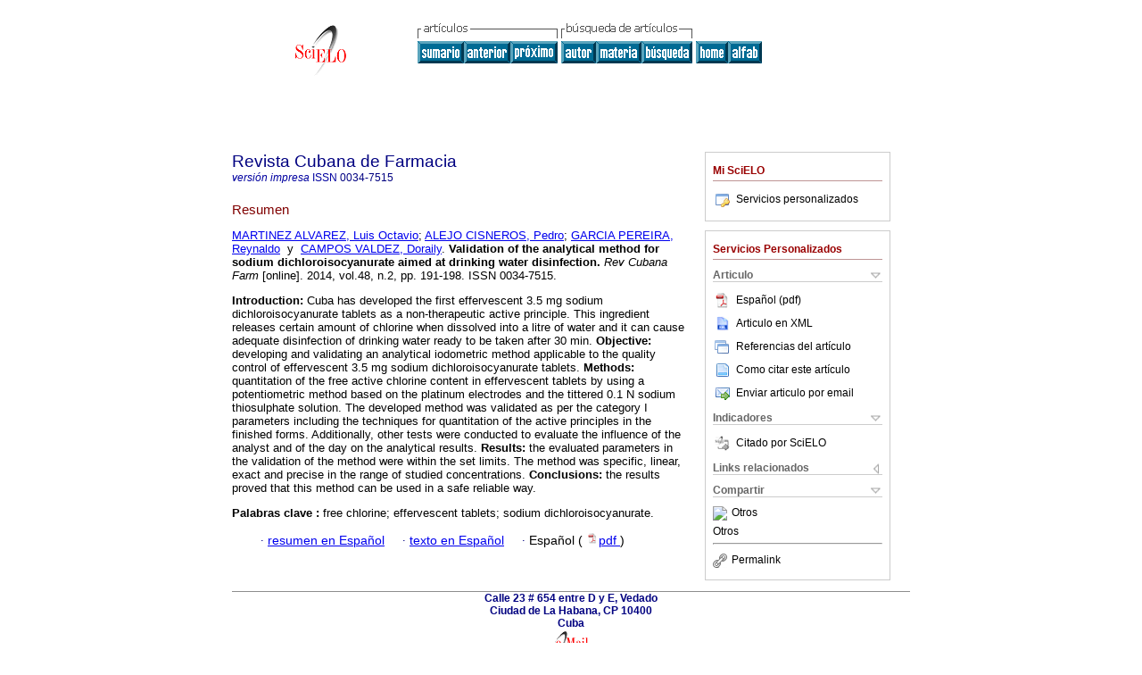

--- FILE ---
content_type: text/html; charset=0
request_url: http://scielo.sld.cu/scielo.php?script=sci_abstract&pid=S0034-75152014000200004&lng=es&nrm=iso&tlng=en
body_size: 4818
content:
<!DOCTYPE html PUBLIC "-//W3C//DTD XHTML 1.0 Transitional//EN" "http://www.w3.org/TR/xhtml1/DTD/xhtml1-transitional.dtd">
<html xmlns="http://www.w3.org/1999/xhtml" xmlns:mml="http://www.w3.org/1998/Math/MathML"><head><meta http-equiv="Content-Type" content="text/html; charset=UTF-8"><title>ValidaciÃ³n del mÃ©todo analÃ­tico para tabletas de dicloroisocianurato de sodio para desinfecciÃ³n de agua potable</title><meta http-equiv="Pragma" content="no-cache"></meta><meta http-equiv="Expires" content="Mon, 06 Jan 1990 00:00:01 GMT"></meta><meta name="citation_journal_title" content="Revista Cubana de Farmacia"></meta><meta name="citation_publisher" content=""></meta><meta name="citation_title" content="ValidaciÃ³n del mÃ©todo analÃ­tico para tabletas de dicloroisocianurato de sodio para desinfecciÃ³n de agua potable"></meta><meta name="citation_date" content="06/2014"></meta><meta name="citation_volume" content="48"></meta><meta name="citation_issue" content="2"></meta><meta name="citation_issn" content="0034-7515"></meta><meta name="citation_doi" content=""></meta><meta name="citation_abstract_html_url" content="http://scielo.sld.cu/scielo.php?script=sci_abstract&amp;pid=S0034-75152014000200004&amp;lng=es&amp;nrm=iso&amp;tlng=es"></meta><meta name="citation_fulltext_html_url" content="http://scielo.sld.cu/scielo.php?script=sci_arttext&amp;pid=S0034-75152014000200004&amp;lng=es&amp;nrm=iso&amp;tlng=es"></meta><meta xmlns="" name="citation_author" content="MartÃ­nez Ãlvarez, Luis Octavio"><meta xmlns="" name="citation_author_institution" content="Centro de InvestigaciÃ³n y Desarrollo de Medicamentos (CIDEM), La Habana, Cuba"><meta xmlns="" name="citation_author" content="Alejo Cisneros, Pedro"><meta xmlns="" name="citation_author_institution" content="Centro de InvestigaciÃ³n y Desarrollo de Medicamentos (CIDEM), La Habana, Cuba"><meta xmlns="" name="citation_author" content="GarcÃ­a Pereira, Reynaldo"><meta xmlns="" name="citation_author_institution" content="Centro de InvestigaciÃ³n y Desarrollo de Medicamentos (CIDEM), La Habana, Cuba"><meta xmlns="" name="citation_author" content="Campos Valdez, Doraily"><meta xmlns="" name="citation_author_institution" content="Centro de InvestigaciÃ³n y Desarrollo de Medicamentos (CIDEM), La Habana, Cuba"><meta name="citation_firstpage" content="191"></meta><meta name="citation_lastpage" content="198"></meta><meta name="citation_id" content=""></meta><meta xmlns="" name="citation_pdf_url" language="es" default="true" content="http://scielo.sld.cu/pdf/far/v48n2/far04214.pdf"><link rel="stylesheet" type="text/css" href="/css/screen/general.css"></link><link rel="stylesheet" type="text/css" href="/css/screen/layout.css"></link><link rel="stylesheet" type="text/css" href="/css/screen/styles.css"></link><link rel="stylesheet" type="text/css" href="/xsl/pmc/v3.0/xml.css"></link><script language="javascript" src="applications/scielo-org/js/jquery-1.4.2.min.js"></script><script language="javascript" src="applications/scielo-org/js/toolbox.js"></script></head><body><div class="container"><div class="top"><div id="issues"></div><TABLE xmlns="" cellSpacing="0" cellPadding="7" width="100%" border="0"><TBODY><TR><TD vAlign="top" width="26%"><P align="center"><A href="http://scielo.sld.cu/scielo.php?lng=es"><IMG src="/img/es/fbpelogp.gif" border="0" alt="SciELO - Scientific Electronic Library Online"></A><BR></P></TD><TD vAlign="top" width="74%"><TABLE><TBODY><TR><TD NoWrap><IMG src="/img/es/grp1c.gif">Â <IMG src="/img/es/artsrc.gif"><BR><A href="http://scielo.sld.cu/scielo.php?script=sci_issuetoc&amp;pid=0034-751520140002&amp;lng=es&amp;nrm=iso"><IMG src="/img/es/toc.gif" border="0" alt="vol.48Â nÃºmero2"></A><A href="http://scielo.sld.cu/scielo.php?script=sci_abstract&amp;pid=S0034-75152014000200003&amp;lng=es&amp;nrm=iso"><IMG src="/img/es/prev.gif" border="0" alt="DiseÃ±o de formulaciÃ³n de sulfato de cinc 10 mg Zn2+/5 mL soluciÃ³n oral para uso pediÃ¡trico"></A><A href="http://scielo.sld.cu/scielo.php?script=sci_abstract&amp;pid=S0034-75152014000200005&amp;lng=es&amp;nrm=iso"><IMG src="/img/es/next.gif" border="0" alt="ValidaciÃ³n del mÃ©todo por espectrofotometrÃ­a ultravioleta para control de calidad de clorhidrato de ciprofloxacina en tabletas Ciprecu"></A>Â <A href="http://scielo.sld.cu/cgi-bin/wxis.exe/iah/?IsisScript=iah/iah.xis&amp;base=article%5Edfar&amp;index=AU&amp;format=iso.pft&amp;lang=e&amp;limit=0034-7515"><IMG src="/img/es/author.gif" border="0" alt="Ã­ndice de autores"></A><A href="http://scielo.sld.cu/cgi-bin/wxis.exe/iah/?IsisScript=iah/iah.xis&amp;base=article%5Edfar&amp;index=KW&amp;format=iso.pft&amp;lang=e&amp;limit=0034-7515"><IMG src="/img/es/subject.gif" border="0" alt="Ã­ndice de materia"></A><A href="http://scielo.sld.cu/cgi-bin/wxis.exe/iah/?IsisScript=iah/iah.xis&amp;base=article%5Edfar&amp;format=iso.pft&amp;lang=e&amp;limit=0034-7515"><IMG src="/img/es/search.gif" border="0" alt="bÃºsqueda de artÃ­culos"></A></TD><TD noWrap valign="bottom"><A href="http://scielo.sld.cu/scielo.php?script=sci_serial&amp;pid=0034-7515&amp;lng=es&amp;nrm=iso"><IMG src="/img/es/home.gif" border="0" alt="Home Page"></A><A href="http://scielo.sld.cu/scielo.php?script=sci_alphabetic&amp;lng=es&amp;nrm=iso"><IMG src="/img/es/alpha.gif" border="0" alt="lista alfabÃ©tica de revistas"></A>
             Â 
            </TD></TR></TBODY></TABLE></TD></TR></TBODY></TABLE><BR xmlns=""></div><div class="content"><form xmlns="" name="addToShelf" method="post" action="http://www.scielo.org/applications/scielo-org/services/addArticleToShelf.php" target="mensagem"><input type="hidden" name="PID" value="S0034-75152014000200004"><input type="hidden" name="url" value="http://scielo.sld.cu/scielo.php?script=sci_arttext%26pid=S0034-75152014000200004%26lng=es%26nrm=iso%26tlng="></form><form xmlns="" name="citedAlert" method="post" action="http://www.scielo.org/applications/scielo-org/services/citedAlert.php" target="mensagem"><input type="hidden" name="PID" value="S0034-75152014000200004"><input type="hidden" name="url" value="http://scielo.sld.cu/scielo.php?script=sci_arttext%26pid=S0034-75152014000200004%26lng=es%26nrm=iso%26tlng="></form><form xmlns="" name="accessAlert" method="post" action="http://www.scielo.org/applications/scielo-org/services/accessAlert.php" target="mensagem"><input type="hidden" name="PID" value="S0034-75152014000200004"><input type="hidden" name="url" value="http://scielo.sld.cu/scielo.php?script=sci_arttext%26pid=S0034-75152014000200004%26lng=es%26nrm=iso%26tlng="></form><div xmlns="" id="group"><div id="toolBox"><h2 id="toolsSection">Mi SciELO</h2><div id="box_content"><ul><li><a href="http://www.scielo.org/apps/servicesplatform/client/controller/authentication/origin/aHR0cDovL3NjaWVsby5zbGQuY3Uvc2NpZWxvLnBocD9zY3JpcHQ9c2NpX2Fic3RyYWN0JnBpZD1TMDAzNC03NTE1MjAxNDAwMDIwMDAwNCZsbmc9ZXMmbnJtPWlzbyZ0bG5nPWVu" onClick="callUpdateArticleLog('servicos_customizados');" rel="nofollow"><img src="/img/es/iconLogin.gif">Servicios personalizados</a></li></ul></div></div><div id="toolBox"><h2 id="toolsSection">Servicios Personalizados</h2><div class="toolBoxSection"><h2 class="toolBoxSectionh2">Articulo</h2></div><div class="box"><ul><li><a href="/pdf/far/v48n2/far04214.pdf"><img src="/img/en/iconPDFDocument.gif">EspaÃ±ol (pdf)
    </a></li><li><a href="http://scielo.sld.cu/scieloOrg/php/articleXML.php?pid=S0034-75152014000200004&amp;lang=es" rel="nofollow" target="xml"><img src="/img/es/iconXMLDocument.gif">Articulo en XML</a></li><li><a href="javascript:%20void(0);" onClick="window.open('http://scielo.sld.cu/scieloOrg/php/reference.php?pid=S0034-75152014000200004&amp;caller=scielo.sld.cu&amp;lang=es','','width=640,height=480,resizable=yes,scrollbars=1,menubar=yes');
                        callUpdateArticleLog('referencias_do_artigo');" rel="nofollow"><img src="/img/es/iconReferences.gif">Referencias del artÃ­culo</a></li><li><td xmlns:xlink="http://www.w3.org/1999/xlink" valign="middle"><a href="javascript:void(0);" onmouseout="status='';" class="nomodel" style="text-decoration: none;" onclick='OpenArticleInfoWindow ( 780, 450, "http://scielo.sld.cu/scielo.php?script=sci_isoref&amp;pid=S0034-75152014000200004&amp;lng=es"); ' rel="nofollow" onmouseover=" status='Como citar este artÃ­culo'; return true; "><img border="0" align="middle" src="/img/es/fulltxt.gif"></a></td><td xmlns:xlink="http://www.w3.org/1999/xlink"><a href="javascript:void(0);" onmouseout="status='';" class="nomodel" style="text-decoration: none;" onclick='OpenArticleInfoWindow ( 780, 450, "http://scielo.sld.cu/scielo.php?script=sci_isoref&amp;pid=S0034-75152014000200004&amp;lng=es");' rel="nofollow" onmouseover=" status='Como citar este artÃ­culo'; return true; ">Como citar este artÃ­culo</a></td></li><script language="javascript" src="article.js"></script><li><a href="javascript:void(0);" onclick="window.open('http://scielo.sld.cu/applications/scielo-org/pages/services/sendMail.php?pid=S0034-75152014000200004&amp;caller=scielo.sld.cu&amp;lang=es','','width=640,height=480,resizable=yes,scrollbars=1,menubar=yes,');" rel="nofollow"><img src="/img/es/iconEmail.gif">Enviar articulo por email</a></li></ul></div><div class="toolBoxSection"><h2 class="toolBoxSectionh2">Indicadores</h2></div><div class="box"><ul><li><img src="/img/es/iconCitedOff.gif" alt="No hay articulos citados">Citado por SciELO </li></ul></div><div class="toolBoxSection"><h2 class="toolBoxSectionh2">Links relacionados</h2></div><div class="box"><ul><li><img src="/img/es/iconRelatedOff.gif" alt="No hay articulos similares">Similares en
    SciELO </li></ul></div><div class="toolBoxSection"><h2 class="toolBoxSectionh2">Compartir</h2></div><div class="box"><ul><li><div class="addthis_toolbox addthis_default_style"><a class="addthis_button_delicious"></a><a class="addthis_button_google"></a><a class="addthis_button_twitter"></a><a class="addthis_button_digg"></a><a class="addthis_button_citeulike"></a><a class="addthis_button_connotea"></a><a href="http://www.mendeley.com/import/?url=http://scielo.sld.cu/scielo.php?script=sci_arttext%26pid=S0034-75152014000200004%26lng=es%26nrm=iso%26tlng=" title="Mendeley"><img src="http://www.mendeley.com/graphics/mendeley.png"></a><a href="http://www.addthis.com/bookmark.php?v=250&amp;username=xa-4c347ee4422c56df" class="addthis_button_expanded">Otros</a></div><script type="text/javascript" src="http://s7.addthis.com/js/250/addthis_widget.js#username=xa-4c347ee4422c56df"></script></li><li><div class="addthis_toolbox addthis_default_style"><a href="http://www.addthis.com/bookmark.php?v=250&amp;username=xa-4c347ee4422c56df" class="addthis_button_expanded">Otros</a></div></li><script type="text/javascript" src="http://s7.addthis.com/js/250/addthis_widget.js#username=xa-4c347ee4422c56df"></script></ul></div><hr><ul><li><a id="permalink" href="javascript:void(0);"><img src="/img/common/iconPermalink.gif">Permalink</a></li></ul></div><div id="permalink_box" style="margin-left:20px;background-color:#F2F2F2;border: 1px solid #CCC;display:none;position:absolute;z-index:1;padding:2px 10px 10px 10px;"><div style="text-align:right;"><img src="/img/common/icon-close.png" onClick="$('#permalink_box').toggle();"></div><input type="text" name="short-url" id="short-url"></div></div><h2>Revista Cubana de Farmacia</h2><h2 id="printISSN"><FONT xmlns="" xmlns:xlink="http://www.w3.org/1999/xlink" color="#0000A0"><!--PRINTes--><em>versiÃ³nÂ impresa</em>Â ISSN </FONT>0034-7515</h2><div class="index,es"><h4 xmlns="">Resumen</h4><p xmlns=""><a href="http://scielo.sld.cu/cgi-bin/wxis.exe/iah/?IsisScript=iah/iah.xis&amp;base=article%5Edlibrary&amp;format=iso.pft&amp;lang=e&amp;nextAction=lnk&amp;indexSearch=AU&amp;exprSearch=MARTINEZ+ALVAREZ,+LUIS+OCTAVIO">MARTINEZ ALVAREZ,  Luis Octavio</a>; <a href="http://scielo.sld.cu/cgi-bin/wxis.exe/iah/?IsisScript=iah/iah.xis&amp;base=article%5Edlibrary&amp;format=iso.pft&amp;lang=e&amp;nextAction=lnk&amp;indexSearch=AU&amp;exprSearch=ALEJO+CISNEROS,+PEDRO">ALEJO CISNEROS,  Pedro</a>; <a href="http://scielo.sld.cu/cgi-bin/wxis.exe/iah/?IsisScript=iah/iah.xis&amp;base=article%5Edlibrary&amp;format=iso.pft&amp;lang=e&amp;nextAction=lnk&amp;indexSearch=AU&amp;exprSearch=GARCIA+PEREIRA,+REYNALDO">GARCIA PEREIRA,  Reynaldo</a> Â yÂ  <a href="http://scielo.sld.cu/cgi-bin/wxis.exe/iah/?IsisScript=iah/iah.xis&amp;base=article%5Edlibrary&amp;format=iso.pft&amp;lang=e&amp;nextAction=lnk&amp;indexSearch=AU&amp;exprSearch=CAMPOS+VALDEZ,+DORAILY">CAMPOS VALDEZ,  Doraily</a>.<span class="article-title"> <b>Validation of the analytical method for sodium dichloroisocyanurate aimed at drinking water disinfection</b>.</span><i> Rev Cubana Farm</i> [online].  2014,  vol.48, n.2, pp. 191-198.  ISSN 0034-7515.</p><p xmlns=""><b>Introduction:</b> Cuba has developed the first effervescent 3.5 mg sodium dichloroisocyanurate tablets as a non-therapeutic active principle. This ingredient releases certain amount of chlorine when dissolved into a litre of water and it can cause adequate disinfection of drinking water ready to be taken after 30 min. <b>Objective:</b> developing and validating an analytical iodometric method applicable to the quality control of effervescent 3.5 mg sodium dichloroisocyanurate tablets. <b>Methods:</b> quantitation of the free active chlorine content in effervescent tablets by using a potentiometric method based on the platinum electrodes and the tittered 0.1 N sodium thiosulphate solution. The developed method was validated as per the category I parameters including the techniques for quantitation of the active principles in the finished forms. Additionally, other tests were conducted to evaluate the influence of the analyst and of the day on the analytical results. <b>Results:</b> the evaluated parameters in the validation of the method were within the set limits. The method was specific, linear, exact and precise in the range of studied concentrations. <b>Conclusions: </b>the results proved that this method can be used in a safe reliable way.</p><p xmlns=""><strong>Palabras clave
		:
		</strong>free chlorine; effervescent tablets; sodium dichloroisocyanurate.
	</p><p xmlns=""><div xmlns:xlink="http://www.w3.org/1999/xlink" align="left"> Â Â Â  
                Â Â Â Â <font face="Symbol" color="#000080">Â· </font><a href="http://scielo.sld.cu/scielo.php?script=sci_abstract&amp;pid=S0034-75152014000200004&amp;lng=es&amp;nrm=iso&amp;tlng=es">resumen en  EspaÃ±ol</a>
                Â Â Â Â <font face="Symbol" color="#000080">Â· </font><a href="http://scielo.sld.cu/scielo.php?script=sci_arttext&amp;pid=S0034-75152014000200004&amp;lng=es&amp;nrm=iso&amp;tlng=es">texto en  EspaÃ±ol</a>
                Â Â Â Â <font face="Symbol" color="#000080">Â· </font> EspaÃ±ol
                (
                <a href="/pdf/far/v48n2/far04214.pdf"><img src="/img/en/iconPDFDocument.gif" width="14px">pdf
                </a>
                )
            </div></p></div><div align="left"></div><div class="spacer">Â </div></div><!--cc--><!--mode=license--><!--GENERAL_LICENSE--><div xmlns="" xmlns:xlink="http://www.w3.org/1999/xlink" class="license"><!--url de license eh invalida--><!----><!----><!----></div><div xmlns="" class="footer">Calle 23 # 654 entre D y E, Vedado<br xmlns:xlink="http://www.w3.org/1999/xlink">Ciudad de La Habana, CP 10400<br xmlns:xlink="http://www.w3.org/1999/xlink">Cuba<br xmlns:xlink="http://www.w3.org/1999/xlink"><IMG xmlns:xlink="http://www.w3.org/1999/xlink" src="/img/es/e-mailt.gif" border="0"><br xmlns:xlink="http://www.w3.org/1999/xlink"><A xmlns:xlink="http://www.w3.org/1999/xlink" class="email" href="mailto:ecimed@infomed.sld.cu">ecimed@infomed.sld.cu</A><script type="text/javascript">
              var _gaq = _gaq || [];
              _gaq.push(['_setAccount', 'UA-4491438-1']);
              _gaq.push(['_trackPageview']);
              _gaq.push(['_setSampleRate', '']);

              (function() {
                var ga = document.createElement('script'); ga.type = 'text/javascript'; ga.async = true;
                ga.src = ('https:' == document.location.protocol ? 'https://ssl' : 'http://www') + '.google-analytics.com/ga.js';
                var s = document.getElementsByTagName('script')[0]; s.parentNode.insertBefore(ga, s);
              })();

            </script></div></div></body></html>
<!--transformed by PHP 10:01:16 19-01-2026-->
<!--CACHE MSG: CACHE NAO FOI UTILIZADO -->
<!-- REQUEST URI: /scielo.php?script=sci_abstract&pid=S0034-75152014000200004&lng=es&nrm=iso&tlng=en-->
<!--SERVER:201.220.222.60-->

--- FILE ---
content_type: text/css
request_url: http://scielo.sld.cu/css/screen/general.css
body_size: 133
content:
BODY {
	background: #FFF;
	font-family: verdana, arial;
	font-size: 85%;
}

IMG {
	border: 0px;
}

P {
	font-size: 97%;
}